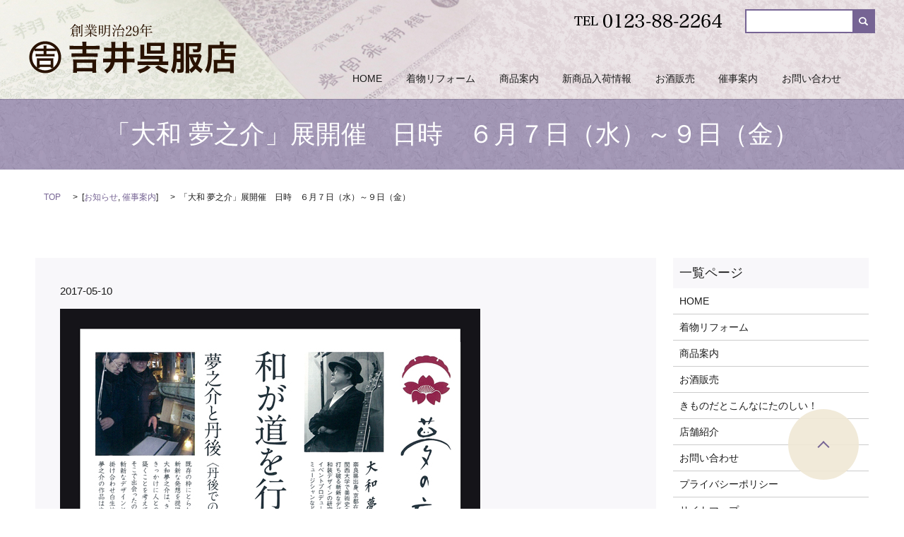

--- FILE ---
content_type: text/html; charset=UTF-8
request_url: https://www.gofuku-ya.com/news/249
body_size: 4236
content:

<!DOCTYPE HTML>
<html lang="ja" prefix="og: http://ogp.me/ns#">
<head>
  <meta charset="utf-8">
  <meta http-equiv="X-UA-Compatible" content="IE=edge,chrome=1">
  <meta name="viewport" content="width=device-width, initial-scale=1">
  <title>「大和 夢之介」展開催　日時　６月７日（水）～９日（金） | 吉井呉服店</title>
  
<!-- All in One SEO Pack 2.3.4.2 by Michael Torbert of Semper Fi Web Designob_start_detected [-1,-1] -->
<link rel="canonical" href="https://www.gofuku-ya.com/news/249" />
<meta property="og:title" content="「大和 夢之介」展開催　日時　６月７日（水）～９日（金） | 吉井呉服店" />
<meta property="og:type" content="article" />
<meta property="og:url" content="https://www.gofuku-ya.com/news/249" />
<meta property="og:image" content="https://gofuku-ya.com/wp-content/uploads/logo_ogp.jpg" />
<meta property="og:site_name" content="吉井呉服店" />
<meta property="article:published_time" content="2017-05-10T20:44:02Z" />
<meta property="article:modified_time" content="2023-12-08T11:12:03Z" />
<meta name="twitter:card" content="summary" />
<meta name="twitter:title" content="「大和 夢之介」展開催　日時　６月７日（水）～９日（金） | 吉井呉服店" />
<meta name="twitter:image" content="https://gofuku-ya.com/wp-content/uploads/logo_ogp.jpg" />
<meta itemprop="image" content="https://gofuku-ya.com/wp-content/uploads/logo_ogp.jpg" />
<!-- /all in one seo pack -->
<link rel="alternate" type="application/rss+xml" title="吉井呉服店 &raquo; 「大和 夢之介」展開催　日時　６月７日（水）～９日（金） のコメントのフィード" href="https://www.gofuku-ya.com/news/249/feed" />
<link rel='stylesheet' id='contact-form-7-css'  href='https://www.gofuku-ya.com/wp-content/plugins/contact-form-7/includes/css/styles.css?ver=4.4.2' type='text/css' media='all' />
<script type='text/javascript' src='https://www.gofuku-ya.com/wp-content/themes/epress/assets/js/vendor/jquery.min.js?ver=4.4.33'></script>
<link rel='prev' title='今年は、応仁の乱（室町時代後期）の際、山名宗全（西軍）が陣を構えた場所を指して、西陣と名付けられてから数えて５５０年！！' href='https://www.gofuku-ya.com/news/245' />
<link rel='next' title='「和（なごみ）の宝飾展」開催の御案内・・・日時10月5日（木）～7日（土）　於当店特設会場' href='https://www.gofuku-ya.com/news/255' />
<link rel='shortlink' href='https://www.gofuku-ya.com/?p=249' />
  <link rel="stylesheet" href="https://www.gofuku-ya.com/wp-content/themes/epress/assets/css/main.css">
  <script src="https://www.gofuku-ya.com/wp-content/themes/epress/assets/js/vendor/respond.min.js"></script>

  <!-- facebook -->
  <script>(function(d, s, id) {
    var js, fjs = d.getElementsByTagName(s)[0];
    if (d.getElementById(id)) return;
    js = d.createElement(s); js.id = id;
    js.src = "//connect.facebook.net/ja_JP/sdk.js#xfbml=1&version=v2.0";
    fjs.parentNode.insertBefore(js, fjs);
  }(document, 'script', 'facebook-jssdk'));</script>

</head>
<body class="scrollTop">

  <header>
    <section class="primary_header">
      <div class="row">
                <div class="title">
                      <a href="https://www.gofuku-ya.com/">
              <object type="image/svg+xml" data="/wp-content/uploads/logo.svg" alt="吉井呉服店"></object>
            </a>
                  </div>
        <div class="hdr_info"> <img src="/wp-content/uploads/tel.png" alt="TEL 0123-88-2264"> </div>
        <nav class="global_nav"><ul><li><a href="https://www.gofuku-ya.com/">HOME</a></li>
<li><a href="https://www.gofuku-ya.com/repair">着物リフォーム</a></li>
<li><a href="https://www.gofuku-ya.com/product">商品案内</a></li>
<li><a href="https://www.gofuku-ya.com/category/arrived">新商品入荷情報</a></li>
<li><a href="https://www.gofuku-ya.com/sake">お酒販売</a></li>
<li><a href="https://www.gofuku-ya.com/category/event">催事案内</a></li>

            <li class="contact">
              <a href="https://www.gofuku-ya.com/contact/">お問い合わせ</a>
            </li>
              <li class="gnav_search">
                <a href="#">search</a>
  <div class="epress_search">
    <form method="get" action="https://www.gofuku-ya.com/">
      <input type="text" placeholder="" class="text" name="s" autocomplete="off" value="">
      <input type="submit" value="Search" class="submit">
    </form>
  </div>
  </li>
            </ul>
            <div class="menu_icon">
              <a href="#menu"><span>メニュー開閉</span></a>
            </div></nav>      </div>
    </section>
  </header>

  <main>
                    <h1 class="wow" style="";>
        「大和 夢之介」展開催　日時　６月７日（水）～９日（金）            </h1>

        
    <section class="bread_wrap">
      <div class="container gutters">
        <div class="row bread">
              <ul class="col span_12">
      <li><a href="https://www.gofuku-ya.com">TOP</a></li>

          <li>[<a href="https://www.gofuku-ya.com/category/news" rel="category tag">お知らせ</a>, <a href="https://www.gofuku-ya.com/category/event" rel="category tag">催事案内</a>]</li>
    
      <li>「大和 夢之介」展開催　日時　６月７日（水）～９日（金）</li>
    </ul>
          </div>
      </div>
    </section>
    <section>
      <div class="container gutters">
        <div class="row">
          <div class="col span_9 column_main">
                  <article class="article_detail">
      <div class="article_date">
        <p>2017-05-10</p>
      </div>
      <div class="row">
              <div class="col span_12">
          <p><img alt="yunenoza010" src="/wp-content/uploads/yunenoza010.jpg" /><img alt="yunenoza020" src="/wp-content/uploads/yunenoza020.jpg" /></p>        </div>
            </div>
      <div class='epress_social'>
        <div class="epress_social_google_plus_one">
          <g:plusone size="medium" annotation="none" href="https://www.gofuku-ya.com/news/249" ></g:plusone>
        </div>
        <div class="epress_social_twitter">
          <a href="https://twitter.com/share" class="twitter-share-button"{count} data-url="https://www.gofuku-ya.com/news/249" data-text="「大和 夢之介」展開催　日時　６月７日（水）～９日（金）">Tweet</a>
        </div>
        <div class="epress_social_facebook_like">
          <div id="fb-root"></div>
          <div class="fb-like" data-href="https://www.gofuku-ya.com/news/249" data-layout="button_count" data-action="like" data-width="100" data-share="false" data-show_faces="false"></div>
        </div>
      </div>
    </article>

    <div class='epress_pager'>
      <div class="epress_pager_prev">
        <a href="https://www.gofuku-ya.com/news/245" rel="prev">今年は、応仁の乱（室町時代後期）の際、山名宗全（西軍）が陣を構えた場所を指して、西陣と名付けられてから数えて５５０年！！</a>      </div>
      <div class="epress_pager_next">
        <a href="https://www.gofuku-ya.com/news/255" rel="next">「和（なごみ）の宝飾展」開催の御案内・・・日時10月5日（木）～7日（土）　於当店特設会場</a>      </div>
    </div>
    
<!-- You can start editing here. -->


			<!-- If comments are closed. -->
		<p class="nocomments">コメントは受け付けていません。</p>

	
            </div>
          <div class="col span_3 column_sub">
            <div class="sidebar">
    <div class="widget_wrap"><p class="widget_header">一覧ページ</p>		<ul>
			<li class="page_item page-item-6"><a href="https://www.gofuku-ya.com/">HOME</a></li>
<li class="page_item page-item-18"><a href="https://www.gofuku-ya.com/repair">着物リフォーム</a></li>
<li class="page_item page-item-20"><a href="https://www.gofuku-ya.com/product">商品案内</a></li>
<li class="page_item page-item-22"><a href="https://www.gofuku-ya.com/sake">お酒販売</a></li>
<li class="page_item page-item-73"><a href="https://www.gofuku-ya.com/pleasant">きものだとこんなにたのしい！</a></li>
<li class="page_item page-item-24"><a href="https://www.gofuku-ya.com/company">店舗紹介</a></li>
<li class="page_item page-item-11"><a href="https://www.gofuku-ya.com/contact">お問い合わせ</a></li>
<li class="page_item page-item-8"><a href="https://www.gofuku-ya.com/policy">プライバシーポリシー</a></li>
<li class="page_item page-item-13"><a href="https://www.gofuku-ya.com/sitemap">サイトマップ</a></li>
		</ul>
		</div><div class="widget_wrap"><p class="widget_header">カテゴリー</p>		<ul>
	<li class="cat-item cat-item-6"><a href="https://www.gofuku-ya.com/category/news" >お知らせ</a>
</li>
	<li class="cat-item cat-item-10"><a href="https://www.gofuku-ya.com/category/event" >催事案内</a>
</li>
	<li class="cat-item cat-item-9"><a href="https://www.gofuku-ya.com/category/arrived" >新商品入荷情報</a>
</li>
		</ul>
</div>		<div class="widget_wrap">		<p class="widget_header">最近の投稿</p>		<ul>
					<li>
				<a href="https://www.gofuku-ya.com/news/286">『夏の大感謝祭』開催　日時：7月15日（水）～17日（金）</a>
						</li>
					<li>
				<a href="https://www.gofuku-ya.com/news/272">大和 夢之介 二十周年記念展特別企画　日時：６月２５日（木）～２７日（土）</a>
						</li>
					<li>
				<a href="https://www.gofuku-ya.com/news/255">「和（なごみ）の宝飾展」開催の御案内・・・日時10月5日（木）～7日（土）　於当店特設会場</a>
						</li>
					<li>
				<a href="https://www.gofuku-ya.com/news/249">「大和 夢之介」展開催　日時　６月７日（水）～９日（金）</a>
						</li>
					<li>
				<a href="https://www.gofuku-ya.com/news/245">今年は、応仁の乱（室町時代後期）の際、山名宗全（西軍）が陣を構えた場所を指して、西陣と名付けられてから数えて５５０年！！</a>
						</li>
				</ul>
		</div>		<div class="widget_wrap"><p class="widget_header">アーカイブ</p>		<ul>
			<li><a href='https://www.gofuku-ya.com/date/2020/06'>2020年6月</a></li>
	<li><a href='https://www.gofuku-ya.com/date/2017/09'>2017年9月</a></li>
	<li><a href='https://www.gofuku-ya.com/date/2017/05'>2017年5月</a></li>
	<li><a href='https://www.gofuku-ya.com/date/2017/04'>2017年4月</a></li>
	<li><a href='https://www.gofuku-ya.com/date/2017/02'>2017年2月</a></li>
	<li><a href='https://www.gofuku-ya.com/date/2016/11'>2016年11月</a></li>
	<li><a href='https://www.gofuku-ya.com/date/2016/10'>2016年10月</a></li>
	<li><a href='https://www.gofuku-ya.com/date/2016/07'>2016年7月</a></li>
		</ul>
		</div><div class="widget_wrap"><div id="calendar_wrap" class="calendar_wrap"><table id="wp-calendar">
	<caption>2026年1月</caption>
	<thead>
	<tr>
		<th scope="col" title="月曜日">月</th>
		<th scope="col" title="火曜日">火</th>
		<th scope="col" title="水曜日">水</th>
		<th scope="col" title="木曜日">木</th>
		<th scope="col" title="金曜日">金</th>
		<th scope="col" title="土曜日">土</th>
		<th scope="col" title="日曜日">日</th>
	</tr>
	</thead>

	<tfoot>
	<tr>
		<td colspan="3" id="prev"><a href="https://www.gofuku-ya.com/date/2020/06">&laquo; 6月</a></td>
		<td class="pad">&nbsp;</td>
		<td colspan="3" id="next" class="pad">&nbsp;</td>
	</tr>
	</tfoot>

	<tbody>
	<tr>
		<td colspan="3" class="pad">&nbsp;</td><td id="today">1</td><td>2</td><td>3</td><td>4</td>
	</tr>
	<tr>
		<td>5</td><td>6</td><td>7</td><td>8</td><td>9</td><td>10</td><td>11</td>
	</tr>
	<tr>
		<td>12</td><td>13</td><td>14</td><td>15</td><td>16</td><td>17</td><td>18</td>
	</tr>
	<tr>
		<td>19</td><td>20</td><td>21</td><td>22</td><td>23</td><td>24</td><td>25</td>
	</tr>
	<tr>
		<td>26</td><td>27</td><td>28</td><td>29</td><td>30</td><td>31</td>
		<td class="pad" colspan="1">&nbsp;</td>
	</tr>
	</tbody>
	</table></div></div>1  </div>
          </div>
        </div>
      </div>
    </section>

  </main>
<section>
<div class="parallax parallax_1">
<div class="parallax_contents_outer">
<div class="parallax_contents">
<div class="parallax_contents_inner">
<h3>お問い合わせ</h3>
<p class="parallax_contents_01">お問い合わせ・ご相談はこちらまで</p>
<p class="parallax_contents_tel arial">0123-88-2264</p>
<p class="parallax_contents_02">住所 〒069-1332 北海道夕張郡長沼町中央南1-7-3 <br /> 営業時間 09：00～19：00 <br /> 定休日 日曜・祝日</p>
<p class="more"><a href="/contact/" class="add_arrow">お問い合わせはこちら</a></p>
</div>
</div>
</div>
</div>
</section>

<footer>
    <div class="container">
      <div class="row">
        <nav class="col span_12"><ul><li><a href="https://www.gofuku-ya.com/">HOME</a></li>
<li><a href="https://www.gofuku-ya.com/company">店舗紹介</a></li>
<li><a href="https://www.gofuku-ya.com/policy">プライバシーポリシー</a></li>
<li><a href="https://www.gofuku-ya.com/sitemap">サイトマップ</a></li>
</ul></nav>      </div>
      <div class="row">
        <div class="col span_12 copyright">
          <p>Copyright &copy; 吉井呉服店 All Rights Reserved.</p>
        </div>
      </div>
    </div>
    <p class="pagetop"><a href="#top">ページトップヘ</a></p>
  </footer>

  <script src="https://www.gofuku-ya.com/wp-content/themes/epress/assets/js/vendor/bundle.js"></script>
  <script src="https://www.gofuku-ya.com/wp-content/themes/epress/assets/js/main.js"></script>

  <!-- twitter -->
  <script>!function(d,s,id){var js,fjs=d.getElementsByTagName(s)[0],p=/^http:/.test(d.location)?'http':'https';if(!d.getElementById(id)){js=d.createElement(s);js.id=id;js.src=p+'://platform.twitter.com/widgets.js';fjs.parentNode.insertBefore(js,fjs);}}(document, 'script', 'twitter-wjs');</script>
  <!-- google+ -->
  <script src="https://apis.google.com/js/platform.js" async defer>{lang: "ja"}</script>

  <script type='text/javascript' src='https://www.gofuku-ya.com/wp-content/plugins/contact-form-7/includes/js/jquery.form.min.js?ver=3.51.0-2014.06.20'></script>
<script type='text/javascript'>
/* <![CDATA[ */
var _wpcf7 = {"loaderUrl":"https:\/\/www.gofuku-ya.com\/wp-content\/plugins\/contact-form-7\/images\/ajax-loader.gif","recaptchaEmpty":"\u3042\u306a\u305f\u304c\u30ed\u30dc\u30c3\u30c8\u3067\u306f\u306a\u3044\u3053\u3068\u3092\u8a3c\u660e\u3057\u3066\u304f\u3060\u3055\u3044\u3002","sending":"\u9001\u4fe1\u4e2d ..."};
/* ]]> */
</script>
<script type='text/javascript' src='https://www.gofuku-ya.com/wp-content/plugins/contact-form-7/includes/js/scripts.js?ver=4.4.2'></script>
</body>
</html>


--- FILE ---
content_type: text/html; charset=utf-8
request_url: https://accounts.google.com/o/oauth2/postmessageRelay?parent=https%3A%2F%2Fwww.gofuku-ya.com&jsh=m%3B%2F_%2Fscs%2Fabc-static%2F_%2Fjs%2Fk%3Dgapi.lb.en.OE6tiwO4KJo.O%2Fd%3D1%2Frs%3DAHpOoo_Itz6IAL6GO-n8kgAepm47TBsg1Q%2Fm%3D__features__
body_size: 161
content:
<!DOCTYPE html><html><head><title></title><meta http-equiv="content-type" content="text/html; charset=utf-8"><meta http-equiv="X-UA-Compatible" content="IE=edge"><meta name="viewport" content="width=device-width, initial-scale=1, minimum-scale=1, maximum-scale=1, user-scalable=0"><script src='https://ssl.gstatic.com/accounts/o/2580342461-postmessagerelay.js' nonce="HuoYKEcCdGFHigCIIvq5_w"></script></head><body><script type="text/javascript" src="https://apis.google.com/js/rpc:shindig_random.js?onload=init" nonce="HuoYKEcCdGFHigCIIvq5_w"></script></body></html>

--- FILE ---
content_type: image/svg+xml
request_url: https://www.gofuku-ya.com/wp-content/uploads/logo.svg
body_size: 8480
content:
<svg id="レイヤー_1" xmlns="http://www.w3.org/2000/svg" viewBox="0 0 298.9 71.4"><style>.st0{fill:#fff}.st1{fill:#291201}</style><circle class="st0" cx="23" cy="47.9" r="21"/><path class="st1" d="M23 70.9c-12.7 0-23-10.3-23-23s10.3-23 23-23 23 10.3 23 23c0 12.6-10.3 23-23 23zm0-42c-10.5 0-19 8.5-19 19s8.5 19 19 19 19-8.5 19-19-8.5-19-19-19zm53.7 1c0-2.1-.1-3.2-.3-4.5h6.2c-.2 1.3-.3 2.5-.3 4.5v1.6h13.4c2.6 0 4.4-.1 5.8-.3v5.4c-1.6-.1-3.4-.2-5.8-.2H82.3v6h11.2c2.5 0 4-.1 5.3-.2v5.3c-1.3-.1-3.1-.2-5.3-.2H66.3c-2.2 0-3.9.1-5.3.2v-5.3c1.3.1 2.9.2 5.3.2h10.5v-6H64c-2.6 0-4.2.1-5.8.2v-5.4c1.5.2 3.4.3 5.9.3h12.7v-1.6zM63.1 70.5c.2-1.6.3-3.2.3-5.4v-9.6c0-1.8 0-3.1-.2-4.5 1.1.1 2.1.2 4.1.2h25.3c2 0 3 0 4.1-.2-.2 1.4-.2 2.6-.2 4.5v9.6c0 2.4.1 4 .3 5.4H91v-2.2H68.8v2.2h-5.7zm5.6-7H91v-7.6H68.7v7.6zm45.4-24.1c-3.1 0-4.6 0-6.1.3V34c1.7.2 3.4.3 6.1.3h4.4V31c0-3 0-4-.3-5.2h6.2c-.2 1.4-.3 2.7-.3 5.5v3h11.1v-2.8c0-2.8 0-4.1-.3-5.7h6.1c-.2 1.6-.3 3-.3 5.7v2.8h4c2.6 0 4.2-.1 6.1-.3v5.8c-1.8-.2-3.3-.3-6.1-.3h-4v10.7h5.3c2.8 0 4.3-.1 6.1-.3v5.8c-1.9-.2-3.4-.3-6.1-.3h-5.3v9.3c0 2.8.1 4.5.3 6.2h-6.1c.2-1.7.3-3.3.3-6.2v-9.3h-11.9c-.6 3.5-1.9 6.7-4.1 9.6-1.8 2.4-3.5 4-6.8 6.2-1.5-2.1-2.4-3-4.2-4.6 5.8-3.7 8.1-6.4 9.3-11.3h-4.8c-2.9 0-4.3.1-6 .3v-5.8c1.6.2 3.2.3 5.9.3h5.6c.2-1.9.3-4.2.3-6.1v-4.6h-4.4zm9.9 5.7c0 1.3 0 2.5-.2 5h11.3V39.4H124v5.7zm51.3 17.6c-5.8 4.8-8.3 6.1-15.7 8.5-1.3-2.4-1.8-3-3.5-4.8 7.8-2.1 9.9-3.1 14.2-6.8l5 3.1zm19.7-8.6c2.6 0 4.5-.1 5.8-.3v5.6c-1.6-.2-3.3-.3-5.8-.3h-32.5c-2.5 0-4.5.1-6.1.3v-5.6c1.6.2 3.4.3 6 .3h25.1v-3.3h-22.1c-2.2 0-3.6 0-5 .1.1-2 .1-2.4.1-4.1V35.3c0-2.6 0-3.9-.3-5.4h6c-.2 1.6-.2 3-.2 5.3V46h22.5c1.9 0 3 0 4.5-.1-.1 1.1-.1 2-.1 3.5v4.7h2.1zm.4-15.3c0 1.7 0 2.9.1 4.1-1.3-.1-2.7-.1-4.5-.1h-16.9c-1.6 0-3 0-4.3.1.1-1.3.1-2.4.1-3.5v-8.7c0-1.8 0-2.6-.2-3.8 1.6.1 2.7.2 4.8.2h16.1c2.2 0 3.4 0 4.9-.2-.1 1.3-.2 2.2-.2 4v7.9zm-20.1-7.2v6.6h14.8v-6.6h-14.8zm11.1 28c4.5 3.4 7.3 4.7 14.6 6.7-1.4 1.6-2.2 2.9-3.2 5-7.2-2.5-10.5-4.3-16-8.7l4.6-3zm26.4-4.7c-.3 4.3-.8 7-1.6 10.1-.8 3-1.3 4.4-2.5 6.4-1.4-1.9-2.4-3-4.2-4.4 3.1-5.6 3.8-11.6 3.8-32.5 0-3.9 0-5.6-.2-7.5 1.7.2 2.9.2 4.8.2h6.2c2 0 3.1 0 4.1-.2-.1 1.1-.1 2.4-.1 4.6v33.6c0 1.8-.3 2.9-.8 3.7-.8 1-2 1.4-4.7 1.4-1.3 0-2.1 0-3.5-.1-.1-1.9-.4-3.2-1.2-5.2 1.6.2 2.9.4 3.8.4 1.3 0 1.6-.2 1.6-1.2V55h-5.5zm.4-11.5l-.1 6.5v.2h5.2v-6.7h-5.1zm5-11.3h-5v6.5h5v-6.5zm30.7 13.8c-.3.9-.4 1.3-.7 2.4-1.3 4.8-2.7 8-4.9 11.8 2.4 2.5 4.4 3.9 7.2 5.4-1.6 2.2-2 2.8-3 5.2-3.1-2.1-4.7-3.5-7.3-6.2-2.3 2.8-3.8 4.3-6.2 6.1-.8-1.5-1.8-2.8-3-4 0 1.9.1 3.1.2 4.3h-5.6c.2-1.7.3-3 .3-5.7V31.4c0-1.6 0-2.8-.2-4.1 1.1.2 2.6.2 4.6.2h13.5c2.3 0 3.5 0 4.6-.2-.1.9-.2 2.2-.3 4.3-.3 5.2-.7 7-1.9 8.1-.9.8-2.6 1.2-5.2 1.2-1.1 0-2.8 0-4.2-.1 0-1.4-.3-2.8-1-4.7 1.9.2 3.3.4 4.4.4 2.4 0 2.6-.4 2.7-4.3h-12v11.3h12c1.8 0 2.7 0 3.5-.2l2.5 2.6zm-17.9 20c2.3-1.6 4.3-3.5 6.1-5.6-2.5-3.8-3.9-6.9-5.4-12.3h-.7v17.9zm5.4-17.8c.7 2.6 2 5.3 3.6 7.9 1.4-2.6 2.1-4.3 3.1-7.9h-6.7zm38.7-19.8c0-1.3-.1-2.1-.2-3h5.9c-.2.8-.2 1.6-.2 3v1.8h12.2c2.9 0 4.9-.1 6.2-.3v5.5c-1.5-.1-3.7-.2-6.1-.2h-29.1c0 20.9-1.1 28.3-5.7 35.7-1.5-1.8-2.2-2.6-4.4-4.2 2-3.1 2.9-5.7 3.7-10 .7-4.2 1-9.4 1-19.1 0-4.2 0-5.8-.2-7.5 1.7.1 3.6.2 5.8.2h11.1v-1.9zm1.8 12.9c0-2.7 0-3.6-.2-4.9h5.6c-.1 1.1-.2 2.2-.2 4.9v.6h10.3c2.5 0 4.1-.1 5.2-.3v5.4c-1.4-.2-3.1-.3-5-.3h-10.5v5.2h9c2.1 0 3.1 0 4.3-.2-.1 1.6-.2 2.9-.2 5v8c0 3 0 4.8.3 6.4h-5.6v-2.1h-18.2V71h-5.6c.2-1.4.3-3.3.3-6.1v-9c0-1.8 0-3.1-.2-4.3 1.2.1 2.3.2 4.4.2h6.3V41.2zm-5.2 22.7h18.2v-7.3h-18.2v7.3zM66.9.8c.2.1.3.2.3.4 0 .1-.1.3-.2.3l-.3.2c1.6.6 2.3.9 3 1.4.9.6 1.5 1.5 1.5 2 0 .4-.3.8-.7.8-.3 0-.5-.2-.7-.6-1-1.5-2.1-2.6-3.5-3.4-1.2 1.4-2 2.1-3.3 3.2 1.2 0 2.1.1 2.6.1h1.1l1-1.1L69 5c.1.1.2.2.2.3 0 .2-.2.3-.4.3h-5.6l-.3-.5c-1.6 1.3-3.2 2.3-3.6 2.3-.1 0-.2-.1-.2-.2s0-.1 1.3-1.1S62.7 4 64 2.2c.6-1 .8-1.2 1.5-2.3l1.4.9zm-3.4 6.4H68l.6-.7 1.2.8c.1.1.2.3.2.4 0 .1-.1.2-.3.4l-.2.2v3.5c0 .1 0 .2-.1.3-.1.1-.5.3-.8.3-.2 0-.3-.1-.3-.3v-.5h-5l-.2 1.1 1.3.7h3.8l.5-.8 1.1.8c.2.2.4.4.4.5 0 .1-.1.2-.4.3l-.2.1v3.5c0 .2-.1.3-.3.4-.2.1-.5.2-.6.2-.2 0-.3-.1-.3-.3v-.9h-4.2v.7c0 .4-.3.6-.8.6-.2 0-.4-.1-.4-.3v-4.9c-.5 1.3-1 2.2-2.1 3.3-.7.7-1.1 1.1-1.3 1.1-.1 0-.1 0-.1-.1s0-.1.3-.5c.6-.7 1.3-1.9 1.6-2.8.5-1.3.7-2.8.7-4.8 0-.7 0-1.8-.1-3l1.5.7zm4.8 3.7V9.6h-4.9v1.3h4.9zm0-1.8V7.7h-4.9v1.4h4.9zm.1 7.6v-3h-4.2v3h4.2zm5-13.5c.4 0 .5.2.5.4 0 .1-.1.2-.3.4l-.5.3v8.9c0 .3-.3.5-.9.5-.2 0-.4-.1-.4-.3V3l1.6.2zm-1.1 13.3l1.8.1c1 0 1.1-.1 1.1-.6V.8l1.6.2c.3 0 .5.2.5.4s-.1.3-.2.4l-.5.3v14.6c0 .6-.2.9-.7 1.2-.4.2-.8.4-1 .4-.2 0-.3-.1-.3-.4-.1-.4-.1-.4-.6-.6l-1.6-.6v-.2zM88 10.4h-3.1c-.7 0-.7 0-3.3.1l-.2-.7c.9 0 1.6 0 1.9.1H88V8.2h-4.1c-1.1 0-1.7 0-3.2.1l-.2-.7c.7 0 1.6.1 1.8.1h3.6c0-.1-.1-.2-.1-.3l-.1-.7c-.2-.6-.5-1.2-.9-1.6h-1.7c-.8 0-.8 0-3.2.1l-.2-.7 1.8.1h4.8V.4l1.7.1c.2 0 .3.1.3.3 0 .2-.1.3-.3.4l-.5.3v3.3h2.3V.4l1.5.1c.2 0 .4.2.4.3 0 .1-.1.2-.3.4l-.4.2v3.3h3.7l1.2-1.3 1.6 1.2c.2.1.3.3.3.4 0 .1-.1.2-.2.2h-5.3l.5.3c.1.1.2.1.2.2s-.1.2-.4.3l-.4.1-1.1 1.6H94l1.1-1.2 1.5 1.2c.1.1.2.2.2.3 0 .1-.1.2-.2.2h-7.4v1.7h3.9l1.1-1.1 1.5 1.1c.1 0 .1.2.1.3 0 .1-.1.2-.2.2h-6.3v1.8h5.2l1.2-1.3 1.5 1.2c.1.1.2.2.2.3 0 .1-.1.3-.2.3h-7.5c1.5 1.7 4.9 3.3 8.5 3.9-.2.1-.4.3-.6.5-.5.4-.5.5-.9 1-3.2-1.2-5.6-2.9-7.4-5V18c0 .1 0 .2-.1.3-.1.1-.6.2-.9.2-.2 0-.3-.1-.3-.2v-4.9c-1.6 1.6-3.4 2.8-5.3 3.7-1 .5-2.6 1.1-2.8 1.1-.1 0-.2-.1-.2-.2s0-.1.7-.5c2.9-1.6 4.8-2.9 6.4-4.8h-5.1c-.3 0-1.1 0-1.9.1l-.2-.7c.9 0 1.8.1 2.1.1.9 0 1.6.1 1.8.1H88v-1.9zm-6-9.2c1.1.4 1.3.4 1.7.7.7.4 1 1 1 1.6 0 .5-.3.9-.7.9-.4 0-.4 0-.8-1.3-.2-.6-.7-1.2-1.3-1.6l.1-.3zm8.3 6.5c.4-.8.6-1.4.9-2.5h-5.6c1.1.7 1.6 1.3 1.6 2 0 .2 0 .3-.2.5h3.3zm4.7-6c.1.1.2.2.2.3 0 .1-.1.3-.3.3l-.4.1-2 1.9-.3-.1c.6-1.1.9-1.9 1.4-3.3l1.4.8zm7.1.9h2.7l.7-.9 1.3 1.3c.1.1.1.2.1.3 0 .1 0 .2-.2.2l-.3.2v9.7c0 .3-.1.4-.4.6-.2.1-.5.2-.7.2-.2 0-.3-.1-.3-.3v-1.3h-3.2v2.2c0 .4-.5.7-1 .7-.2 0-.3-.1-.3-.3V1.7l1.6.9zm3 4.8V3.1h-3.2v4.3h3.2zm0 4.7V7.8h-3.2v4.3h3.2zm5.6-10h4.1l.7-.9 1.4 1.2c.1.1.2.3.2.4 0 .1-.1.3-.3.3l-.5.2v13.3c0 .6-.1.8-.7 1.2-.3.2-.7.4-1 .4-.2 0-.3-.1-.3-.4 0-.4-.1-.5-.4-.6l-1.8-.6v-.3h2.2c.5 0 .6-.1.6-.4v-4.5h-4.7c-.3 1.9-.6 2.7-1.3 3.7-.8 1-1.8 1.7-3.2 2.4-.8.3-1.4.6-1.7.6-.1 0-.2-.1-.2-.2s0-.1 1-.6c1.3-.7 2.6-1.8 3.2-3 .7-1.3 1-2.9 1-5.8V1l1.7 1.1zm4.3 9v-4h-4.6v1.7c0 .8 0 1.2-.1 2.3h4.7zm0-4.5v-4h-4.6v4h4.6zm5-1c1 .2 1.4.4 1.8.6.7.4 1 1 1 1.6 0 .5-.4 1-.8 1-.1 0-.3-.1-.4-.1-.1-.1-.1-.1-.7-1.5-.2-.6-.4-.8-1.1-1.4l.2-.2zm0 7l1.6.2 4.7-9 .3.1-3.8 9.5c-.1.4-.2.7-.2 1 0 .2 0 .4.1.7.2 1 .3 1.5.3 1.7 0 .8-.3 1.2-1 1.2-.6 0-.9-.4-.9-.9 0-.1 0-.4.1-.7.1-.6.2-1.1.2-1.6 0-1-.4-1.5-1.5-1.8l.1-.4zM121.6 1c1.8.1 3.1 1.1 3.1 2.3 0 .6-.3.9-.8.9s-.6-.1-1-1.2c-.3-.8-.6-1.2-1.5-1.8l.2-.2zm3.9 6.5c1.3 0 1.5 0 2.5-.1 1.4-3.5 1.8-4.7 2.5-7l1.9.9c.2.1.3.2.3.4s-.2.4-.4.4l-.5.1c-1.3 2.4-1.5 2.7-3 5.2 3.5-.1 4.1-.2 6.1-.3-.7-1.1-1.5-2-2.1-2.4l.1-.3c2.7 1.3 4.4 3.2 4.4 4.7 0 .5-.3.9-.8.9-.4 0-.6-.2-.7-.7-.3-.8-.3-.9-.6-1.5-2.4.3-3.7.5-4.3.5-1.1.1-1.6.2-3.4.4l-.4.3c-.2.2-.3.3-.5.3-.1 0-.3-.1-.3-.3l-.8-1.5zm3.4 3.7h5.5l.6-.8 1.3 1.3c.1.1.1.2.1.3 0 .1-.1.2-.3.3l-.4.1v5.3c0 .4-.3.6-.8.6-.4 0-.5-.1-.5-.3v-.9h-6v.7c0 .3-.1.4-.3.5-.2.1-.4.2-.6.2-.2 0-.3-.1-.3-.3v-7.9l1.7.9zm5.7 5.4v-5h-6v5h6zm4.7-.6c1.3-2 1.8-2.7 4.1-5.3 1.7-2 2.3-3.1 2.3-4.7 0-1.8-.8-2.8-2.2-2.8-.7 0-1.4.2-1.8.6-.3.2-.5.7-.5.9 0 .2.1.3.4.7.3.4.5.7.5 1.1 0 .6-.5 1.1-1.1 1.1-.7 0-1.3-.7-1.3-1.6 0-1.9 1.9-3.5 4.1-3.5s3.8 1.5 3.8 3.6c0 .7-.2 1.4-.6 2.1-.4.7-.4.7-2.2 2.4-2.5 2.4-3.4 3.4-4.4 5h4.2c1.4 0 1.8-.3 2.8-2.3l.6.2-1.1 3.5h-7.6v-1zm17-5.9c-1.2 1.4-2.1 1.9-3.3 1.9-2 0-3.5-1.9-3.5-4.5 0-2.8 1.8-4.9 4.1-4.9 2.8 0 4.4 2.8 4.4 7.3 0 2.4-.5 4.1-1.5 5.4-1 1.3-2.5 2.1-3.9 2.1-1.6 0-2.9-.9-2.9-2 0-.6.4-1 1.1-1 .6 0 .9.3 1 .9l.1.2c.2.9.5 1.2 1.1 1.2 1.2 0 2.5-1.3 2.9-3.1.2-1 .3-2 .4-3.2v-.3zm-.1-2.2c0-.9-.2-2.3-.5-3-.3-1.1-1.1-1.7-2.1-1.7-1.5 0-2.5 1.6-2.5 4.1 0 2.3.9 3.7 2.4 3.7.6 0 1.1-.2 1.6-.6.3-.2 1-1.1 1-1.2l.1-1.3zm7.3-1.1l1.7.9h3.4V4.1h-4.2c-1.1 1.7-1.6 2.4-3.2 3.8-.9.8-1 .9-1.2.9-.1 0-.2-.1-.2-.2s0-.1.9-1.2c1.8-2.3 2.6-4 3.7-7.4l1.8.9c.2.1.3.2.3.3 0 .2-.1.3-.4.4l-.5.2c-.5.9-.5 1.1-1 1.8h9.2l1.3-1.3 1.5 1.2c.1.1.1.2.1.3 0 .2-.1.3-.3.3h-6.6v3.6h3l1.1-1.3 1.6 1.3c.1 0 .1.1.1.2s-.1.2-.2.2h-5.6v4h4.8l1.3-1.4 1.8 1.3c.1.1.1.2.1.3 0 .1-.1.2-.2.2h-7.8v5.2c0 .4-.4.7-1 .7-.3 0-.4-.1-.4-.3v-5.6h-5.2l-3.6.1-.3-.7 2.2.1h1.7V6.8zm5.1 5.4v-4h-3.8v4h3.8z"/><path class="st1" d="M20.7 34.4c0-1.5-.1-2.3-.2-3.2H25c-.2 1-.2 1.8-.2 3.2v1.1h9.7c1.9 0 3.2-.1 4.2-.2v3.9c-1.1-.1-2.5-.2-4.2-.2h-9.7v4.3h8c1.8 0 2.9-.1 3.8-.2v3.8c-.9-.1-2.3-.2-3.8-.2H13.1c-1.6 0-2.8.1-3.8.2v-3.8c.9.1 2.1.2 3.8.2h7.6V39h-9.2c-1.9 0-3 .1-4.2.2v-3.9c1.1.1 2.4.2 4.2.2h9.1v-1.1zm-9.9 29.2c.1-1.1.2-2.3.2-3.9v-7c0-1.3 0-2.2-.2-3.3.8.1 1.5.1 2.9.1h18.2c1.4 0 2.1 0 3-.1-.1 1-.2 1.8-.2 3.3v7c0 1.7.1 2.9.2 3.9H31V62H15v1.6h-4.2zm4.1-5H31v-5.5H14.9v5.5z"/></svg>